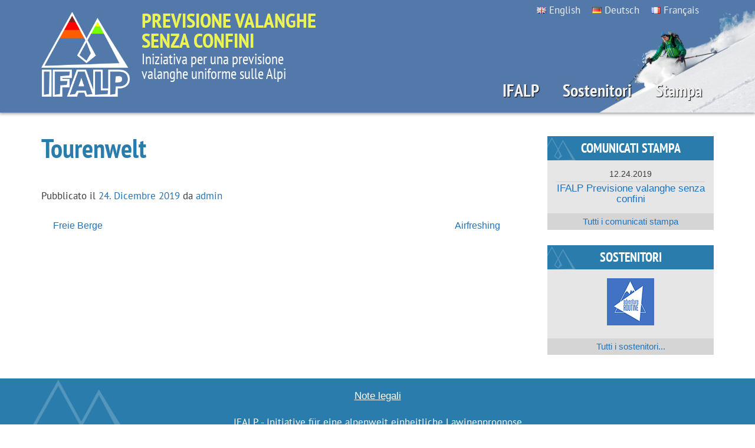

--- FILE ---
content_type: text/html; charset=UTF-8
request_url: https://ifalp.org/it/?unterstuetzer=tourenwelt-3
body_size: 7386
content:
<!DOCTYPE html>
<html lang="it-IT">
<head>
<meta charset="UTF-8" />
<meta name="viewport" content="width=device-width" />
<link rel="profile" href="http://gmpg.org/xfn/11">
<link rel="pingback" href="https://ifalp.org/xmlrpc.php">
<meta name='robots' content='index, follow, max-image-preview:large, max-snippet:-1, max-video-preview:-1' />
<link rel="alternate" href="https://ifalp.org/en/?unterstuetzer=tourenwelt-4" hreflang="en" />
<link rel="alternate" href="https://ifalp.org/it/?unterstuetzer=tourenwelt-3" hreflang="it" />
<link rel="alternate" href="https://ifalp.org/?unterstuetzer=tourenwelt" hreflang="de" />
<link rel="alternate" href="https://ifalp.org/fr/?unterstuetzer=tourenwelt-2" hreflang="fr" />

	<!-- This site is optimized with the Yoast SEO plugin v19.13 - https://yoast.com/wordpress/plugins/seo/ -->
	<title>Tourenwelt - Previsione valanghe senza confini</title>
	<link rel="canonical" href="https://ifalp.org/it/?unterstuetzer=tourenwelt-3" />
	<meta property="og:locale" content="it_IT" />
	<meta property="og:locale:alternate" content="en_GB" />
	<meta property="og:locale:alternate" content="de_DE" />
	<meta property="og:locale:alternate" content="fr_FR" />
	<meta property="og:type" content="article" />
	<meta property="og:title" content="Tourenwelt - Previsione valanghe senza confini" />
	<meta property="og:url" content="https://ifalp.org/it/?unterstuetzer=tourenwelt-3" />
	<meta property="og:site_name" content="Previsione valanghe senza confini" />
	<meta name="twitter:card" content="summary_large_image" />
	<script type="application/ld+json" class="yoast-schema-graph">{"@context":"https://schema.org","@graph":[{"@type":"WebPage","@id":"https://ifalp.org/it/?unterstuetzer=tourenwelt-3","url":"https://ifalp.org/it/?unterstuetzer=tourenwelt-3","name":"Tourenwelt - Previsione valanghe senza confini","isPartOf":{"@id":"https://ifalp.org/it/#website"},"datePublished":"2019-12-24T08:16:21+00:00","dateModified":"2019-12-24T08:16:21+00:00","breadcrumb":{"@id":"https://ifalp.org/it/?unterstuetzer=tourenwelt-3#breadcrumb"},"inLanguage":"it-IT","potentialAction":[{"@type":"ReadAction","target":["https://ifalp.org/it/?unterstuetzer=tourenwelt-3"]}]},{"@type":"BreadcrumbList","@id":"https://ifalp.org/it/?unterstuetzer=tourenwelt-3#breadcrumb","itemListElement":[{"@type":"ListItem","position":1,"name":"Home","item":"https://ifalp.org/it/"},{"@type":"ListItem","position":2,"name":"Sostenitori","item":"https://ifalp.org/it/?post_type=unterstuetzer"},{"@type":"ListItem","position":3,"name":"Tourenwelt"}]},{"@type":"WebSite","@id":"https://ifalp.org/it/#website","url":"https://ifalp.org/it/","name":"Previsione valanghe senza confini","description":"Iniziativa per una previsione valanghe uniforme sulle Alpi","publisher":{"@id":"https://ifalp.org/it/#organization"},"potentialAction":[{"@type":"SearchAction","target":{"@type":"EntryPoint","urlTemplate":"https://ifalp.org/it/?s={search_term_string}"},"query-input":"required name=search_term_string"}],"inLanguage":"it-IT"},{"@type":"Organization","@id":"https://ifalp.org/it/#organization","name":"IFALP","url":"https://ifalp.org/it/","logo":{"@type":"ImageObject","inLanguage":"it-IT","@id":"https://ifalp.org/it/#/schema/logo/image/","url":"https://ifalp.org/wp-content/uploads/2019/12/ifalp-logo.png","contentUrl":"https://ifalp.org/wp-content/uploads/2019/12/ifalp-logo.png","width":463,"height":444,"caption":"IFALP"},"image":{"@id":"https://ifalp.org/it/#/schema/logo/image/"}}]}</script>
	<!-- / Yoast SEO plugin. -->


<link rel='dns-prefetch' href='//s.w.org' />
<link href='https://fonts.gstatic.com' crossorigin rel='preconnect' />
<link rel="alternate" type="application/rss+xml" title="Previsione valanghe senza confini &raquo; Feed" href="https://ifalp.org/it/feed/" />
<link rel="alternate" type="application/rss+xml" title="Previsione valanghe senza confini &raquo; Feed dei commenti" href="https://ifalp.org/it/comments/feed/" />
<script type="text/javascript">
window._wpemojiSettings = {"baseUrl":"https:\/\/s.w.org\/images\/core\/emoji\/13.1.0\/72x72\/","ext":".png","svgUrl":"https:\/\/s.w.org\/images\/core\/emoji\/13.1.0\/svg\/","svgExt":".svg","source":{"concatemoji":"https:\/\/ifalp.org\/wp-includes\/js\/wp-emoji-release.min.js?ver=5.9.12"}};
/*! This file is auto-generated */
!function(e,a,t){var n,r,o,i=a.createElement("canvas"),p=i.getContext&&i.getContext("2d");function s(e,t){var a=String.fromCharCode;p.clearRect(0,0,i.width,i.height),p.fillText(a.apply(this,e),0,0);e=i.toDataURL();return p.clearRect(0,0,i.width,i.height),p.fillText(a.apply(this,t),0,0),e===i.toDataURL()}function c(e){var t=a.createElement("script");t.src=e,t.defer=t.type="text/javascript",a.getElementsByTagName("head")[0].appendChild(t)}for(o=Array("flag","emoji"),t.supports={everything:!0,everythingExceptFlag:!0},r=0;r<o.length;r++)t.supports[o[r]]=function(e){if(!p||!p.fillText)return!1;switch(p.textBaseline="top",p.font="600 32px Arial",e){case"flag":return s([127987,65039,8205,9895,65039],[127987,65039,8203,9895,65039])?!1:!s([55356,56826,55356,56819],[55356,56826,8203,55356,56819])&&!s([55356,57332,56128,56423,56128,56418,56128,56421,56128,56430,56128,56423,56128,56447],[55356,57332,8203,56128,56423,8203,56128,56418,8203,56128,56421,8203,56128,56430,8203,56128,56423,8203,56128,56447]);case"emoji":return!s([10084,65039,8205,55357,56613],[10084,65039,8203,55357,56613])}return!1}(o[r]),t.supports.everything=t.supports.everything&&t.supports[o[r]],"flag"!==o[r]&&(t.supports.everythingExceptFlag=t.supports.everythingExceptFlag&&t.supports[o[r]]);t.supports.everythingExceptFlag=t.supports.everythingExceptFlag&&!t.supports.flag,t.DOMReady=!1,t.readyCallback=function(){t.DOMReady=!0},t.supports.everything||(n=function(){t.readyCallback()},a.addEventListener?(a.addEventListener("DOMContentLoaded",n,!1),e.addEventListener("load",n,!1)):(e.attachEvent("onload",n),a.attachEvent("onreadystatechange",function(){"complete"===a.readyState&&t.readyCallback()})),(n=t.source||{}).concatemoji?c(n.concatemoji):n.wpemoji&&n.twemoji&&(c(n.twemoji),c(n.wpemoji)))}(window,document,window._wpemojiSettings);
</script>
<style type="text/css">
img.wp-smiley,
img.emoji {
	display: inline !important;
	border: none !important;
	box-shadow: none !important;
	height: 1em !important;
	width: 1em !important;
	margin: 0 0.07em !important;
	vertical-align: -0.1em !important;
	background: none !important;
	padding: 0 !important;
}
</style>
	<link rel='stylesheet' id='wp-block-library-css'  href='https://ifalp.org/wp-includes/css/dist/block-library/style.min.css?ver=5.9.12' type='text/css' media='all' />
<style id='wp-block-library-theme-inline-css' type='text/css'>
.wp-block-audio figcaption{color:#555;font-size:13px;text-align:center}.is-dark-theme .wp-block-audio figcaption{color:hsla(0,0%,100%,.65)}.wp-block-code>code{font-family:Menlo,Consolas,monaco,monospace;color:#1e1e1e;padding:.8em 1em;border:1px solid #ddd;border-radius:4px}.wp-block-embed figcaption{color:#555;font-size:13px;text-align:center}.is-dark-theme .wp-block-embed figcaption{color:hsla(0,0%,100%,.65)}.blocks-gallery-caption{color:#555;font-size:13px;text-align:center}.is-dark-theme .blocks-gallery-caption{color:hsla(0,0%,100%,.65)}.wp-block-image figcaption{color:#555;font-size:13px;text-align:center}.is-dark-theme .wp-block-image figcaption{color:hsla(0,0%,100%,.65)}.wp-block-pullquote{border-top:4px solid;border-bottom:4px solid;margin-bottom:1.75em;color:currentColor}.wp-block-pullquote__citation,.wp-block-pullquote cite,.wp-block-pullquote footer{color:currentColor;text-transform:uppercase;font-size:.8125em;font-style:normal}.wp-block-quote{border-left:.25em solid;margin:0 0 1.75em;padding-left:1em}.wp-block-quote cite,.wp-block-quote footer{color:currentColor;font-size:.8125em;position:relative;font-style:normal}.wp-block-quote.has-text-align-right{border-left:none;border-right:.25em solid;padding-left:0;padding-right:1em}.wp-block-quote.has-text-align-center{border:none;padding-left:0}.wp-block-quote.is-large,.wp-block-quote.is-style-large,.wp-block-quote.is-style-plain{border:none}.wp-block-search .wp-block-search__label{font-weight:700}.wp-block-group:where(.has-background){padding:1.25em 2.375em}.wp-block-separator{border:none;border-bottom:2px solid;margin-left:auto;margin-right:auto;opacity:.4}.wp-block-separator:not(.is-style-wide):not(.is-style-dots){width:100px}.wp-block-separator.has-background:not(.is-style-dots){border-bottom:none;height:1px}.wp-block-separator.has-background:not(.is-style-wide):not(.is-style-dots){height:2px}.wp-block-table thead{border-bottom:3px solid}.wp-block-table tfoot{border-top:3px solid}.wp-block-table td,.wp-block-table th{padding:.5em;border:1px solid;word-break:normal}.wp-block-table figcaption{color:#555;font-size:13px;text-align:center}.is-dark-theme .wp-block-table figcaption{color:hsla(0,0%,100%,.65)}.wp-block-video figcaption{color:#555;font-size:13px;text-align:center}.is-dark-theme .wp-block-video figcaption{color:hsla(0,0%,100%,.65)}.wp-block-template-part.has-background{padding:1.25em 2.375em;margin-top:0;margin-bottom:0}
</style>
<style id='global-styles-inline-css' type='text/css'>
body{--wp--preset--color--black: #000000;--wp--preset--color--cyan-bluish-gray: #abb8c3;--wp--preset--color--white: #ffffff;--wp--preset--color--pale-pink: #f78da7;--wp--preset--color--vivid-red: #cf2e2e;--wp--preset--color--luminous-vivid-orange: #ff6900;--wp--preset--color--luminous-vivid-amber: #fcb900;--wp--preset--color--light-green-cyan: #7bdcb5;--wp--preset--color--vivid-green-cyan: #00d084;--wp--preset--color--pale-cyan-blue: #8ed1fc;--wp--preset--color--vivid-cyan-blue: #0693e3;--wp--preset--color--vivid-purple: #9b51e0;--wp--preset--gradient--vivid-cyan-blue-to-vivid-purple: linear-gradient(135deg,rgba(6,147,227,1) 0%,rgb(155,81,224) 100%);--wp--preset--gradient--light-green-cyan-to-vivid-green-cyan: linear-gradient(135deg,rgb(122,220,180) 0%,rgb(0,208,130) 100%);--wp--preset--gradient--luminous-vivid-amber-to-luminous-vivid-orange: linear-gradient(135deg,rgba(252,185,0,1) 0%,rgba(255,105,0,1) 100%);--wp--preset--gradient--luminous-vivid-orange-to-vivid-red: linear-gradient(135deg,rgba(255,105,0,1) 0%,rgb(207,46,46) 100%);--wp--preset--gradient--very-light-gray-to-cyan-bluish-gray: linear-gradient(135deg,rgb(238,238,238) 0%,rgb(169,184,195) 100%);--wp--preset--gradient--cool-to-warm-spectrum: linear-gradient(135deg,rgb(74,234,220) 0%,rgb(151,120,209) 20%,rgb(207,42,186) 40%,rgb(238,44,130) 60%,rgb(251,105,98) 80%,rgb(254,248,76) 100%);--wp--preset--gradient--blush-light-purple: linear-gradient(135deg,rgb(255,206,236) 0%,rgb(152,150,240) 100%);--wp--preset--gradient--blush-bordeaux: linear-gradient(135deg,rgb(254,205,165) 0%,rgb(254,45,45) 50%,rgb(107,0,62) 100%);--wp--preset--gradient--luminous-dusk: linear-gradient(135deg,rgb(255,203,112) 0%,rgb(199,81,192) 50%,rgb(65,88,208) 100%);--wp--preset--gradient--pale-ocean: linear-gradient(135deg,rgb(255,245,203) 0%,rgb(182,227,212) 50%,rgb(51,167,181) 100%);--wp--preset--gradient--electric-grass: linear-gradient(135deg,rgb(202,248,128) 0%,rgb(113,206,126) 100%);--wp--preset--gradient--midnight: linear-gradient(135deg,rgb(2,3,129) 0%,rgb(40,116,252) 100%);--wp--preset--duotone--dark-grayscale: url('#wp-duotone-dark-grayscale');--wp--preset--duotone--grayscale: url('#wp-duotone-grayscale');--wp--preset--duotone--purple-yellow: url('#wp-duotone-purple-yellow');--wp--preset--duotone--blue-red: url('#wp-duotone-blue-red');--wp--preset--duotone--midnight: url('#wp-duotone-midnight');--wp--preset--duotone--magenta-yellow: url('#wp-duotone-magenta-yellow');--wp--preset--duotone--purple-green: url('#wp-duotone-purple-green');--wp--preset--duotone--blue-orange: url('#wp-duotone-blue-orange');--wp--preset--font-size--small: 13px;--wp--preset--font-size--medium: 20px;--wp--preset--font-size--large: 36px;--wp--preset--font-size--x-large: 42px;}.has-black-color{color: var(--wp--preset--color--black) !important;}.has-cyan-bluish-gray-color{color: var(--wp--preset--color--cyan-bluish-gray) !important;}.has-white-color{color: var(--wp--preset--color--white) !important;}.has-pale-pink-color{color: var(--wp--preset--color--pale-pink) !important;}.has-vivid-red-color{color: var(--wp--preset--color--vivid-red) !important;}.has-luminous-vivid-orange-color{color: var(--wp--preset--color--luminous-vivid-orange) !important;}.has-luminous-vivid-amber-color{color: var(--wp--preset--color--luminous-vivid-amber) !important;}.has-light-green-cyan-color{color: var(--wp--preset--color--light-green-cyan) !important;}.has-vivid-green-cyan-color{color: var(--wp--preset--color--vivid-green-cyan) !important;}.has-pale-cyan-blue-color{color: var(--wp--preset--color--pale-cyan-blue) !important;}.has-vivid-cyan-blue-color{color: var(--wp--preset--color--vivid-cyan-blue) !important;}.has-vivid-purple-color{color: var(--wp--preset--color--vivid-purple) !important;}.has-black-background-color{background-color: var(--wp--preset--color--black) !important;}.has-cyan-bluish-gray-background-color{background-color: var(--wp--preset--color--cyan-bluish-gray) !important;}.has-white-background-color{background-color: var(--wp--preset--color--white) !important;}.has-pale-pink-background-color{background-color: var(--wp--preset--color--pale-pink) !important;}.has-vivid-red-background-color{background-color: var(--wp--preset--color--vivid-red) !important;}.has-luminous-vivid-orange-background-color{background-color: var(--wp--preset--color--luminous-vivid-orange) !important;}.has-luminous-vivid-amber-background-color{background-color: var(--wp--preset--color--luminous-vivid-amber) !important;}.has-light-green-cyan-background-color{background-color: var(--wp--preset--color--light-green-cyan) !important;}.has-vivid-green-cyan-background-color{background-color: var(--wp--preset--color--vivid-green-cyan) !important;}.has-pale-cyan-blue-background-color{background-color: var(--wp--preset--color--pale-cyan-blue) !important;}.has-vivid-cyan-blue-background-color{background-color: var(--wp--preset--color--vivid-cyan-blue) !important;}.has-vivid-purple-background-color{background-color: var(--wp--preset--color--vivid-purple) !important;}.has-black-border-color{border-color: var(--wp--preset--color--black) !important;}.has-cyan-bluish-gray-border-color{border-color: var(--wp--preset--color--cyan-bluish-gray) !important;}.has-white-border-color{border-color: var(--wp--preset--color--white) !important;}.has-pale-pink-border-color{border-color: var(--wp--preset--color--pale-pink) !important;}.has-vivid-red-border-color{border-color: var(--wp--preset--color--vivid-red) !important;}.has-luminous-vivid-orange-border-color{border-color: var(--wp--preset--color--luminous-vivid-orange) !important;}.has-luminous-vivid-amber-border-color{border-color: var(--wp--preset--color--luminous-vivid-amber) !important;}.has-light-green-cyan-border-color{border-color: var(--wp--preset--color--light-green-cyan) !important;}.has-vivid-green-cyan-border-color{border-color: var(--wp--preset--color--vivid-green-cyan) !important;}.has-pale-cyan-blue-border-color{border-color: var(--wp--preset--color--pale-cyan-blue) !important;}.has-vivid-cyan-blue-border-color{border-color: var(--wp--preset--color--vivid-cyan-blue) !important;}.has-vivid-purple-border-color{border-color: var(--wp--preset--color--vivid-purple) !important;}.has-vivid-cyan-blue-to-vivid-purple-gradient-background{background: var(--wp--preset--gradient--vivid-cyan-blue-to-vivid-purple) !important;}.has-light-green-cyan-to-vivid-green-cyan-gradient-background{background: var(--wp--preset--gradient--light-green-cyan-to-vivid-green-cyan) !important;}.has-luminous-vivid-amber-to-luminous-vivid-orange-gradient-background{background: var(--wp--preset--gradient--luminous-vivid-amber-to-luminous-vivid-orange) !important;}.has-luminous-vivid-orange-to-vivid-red-gradient-background{background: var(--wp--preset--gradient--luminous-vivid-orange-to-vivid-red) !important;}.has-very-light-gray-to-cyan-bluish-gray-gradient-background{background: var(--wp--preset--gradient--very-light-gray-to-cyan-bluish-gray) !important;}.has-cool-to-warm-spectrum-gradient-background{background: var(--wp--preset--gradient--cool-to-warm-spectrum) !important;}.has-blush-light-purple-gradient-background{background: var(--wp--preset--gradient--blush-light-purple) !important;}.has-blush-bordeaux-gradient-background{background: var(--wp--preset--gradient--blush-bordeaux) !important;}.has-luminous-dusk-gradient-background{background: var(--wp--preset--gradient--luminous-dusk) !important;}.has-pale-ocean-gradient-background{background: var(--wp--preset--gradient--pale-ocean) !important;}.has-electric-grass-gradient-background{background: var(--wp--preset--gradient--electric-grass) !important;}.has-midnight-gradient-background{background: var(--wp--preset--gradient--midnight) !important;}.has-small-font-size{font-size: var(--wp--preset--font-size--small) !important;}.has-medium-font-size{font-size: var(--wp--preset--font-size--medium) !important;}.has-large-font-size{font-size: var(--wp--preset--font-size--large) !important;}.has-x-large-font-size{font-size: var(--wp--preset--font-size--x-large) !important;}
</style>
<link rel='stylesheet' id='start-style-css'  href='https://ifalp.org/wp-content/themes/start/style.css?ver=5.9.12' type='text/css' media='all' />
<link rel='stylesheet' id='swp_extended_css-css'  href='https://ifalp.org/wp-content/plugins/startwp-extended/inc/css/swp_extended.css?ver=5.9.12' type='text/css' media='all' />
<link rel='stylesheet' id='kirki-styles-css'  href='https://ifalp.org?action=kirki-styles&#038;ver=3.0.36' type='text/css' media='all' />
<link rel="https://api.w.org/" href="https://ifalp.org/wp-json/" /><link rel="EditURI" type="application/rsd+xml" title="RSD" href="https://ifalp.org/xmlrpc.php?rsd" />
<link rel="wlwmanifest" type="application/wlwmanifest+xml" href="https://ifalp.org/wp-includes/wlwmanifest.xml" /> 
<meta name="generator" content="WordPress 5.9.12" />
<link rel='shortlink' href='https://ifalp.org/?p=332' />
<link rel="alternate" type="application/json+oembed" href="https://ifalp.org/wp-json/oembed/1.0/embed?url=https%3A%2F%2Fifalp.org%2Fit%2F%3Funterstuetzer%3Dtourenwelt-3" />
<link rel="alternate" type="text/xml+oembed" href="https://ifalp.org/wp-json/oembed/1.0/embed?url=https%3A%2F%2Fifalp.org%2Fit%2F%3Funterstuetzer%3Dtourenwelt-3&#038;format=xml" />
<link rel="icon" href="https://ifalp.org/wp-content/uploads/2019/12/cropped-android-chrome-512x512-2-32x32.png" sizes="32x32" />
<link rel="icon" href="https://ifalp.org/wp-content/uploads/2019/12/cropped-android-chrome-512x512-2-192x192.png" sizes="192x192" />
<link rel="apple-touch-icon" href="https://ifalp.org/wp-content/uploads/2019/12/cropped-android-chrome-512x512-2-180x180.png" />
<meta name="msapplication-TileImage" content="https://ifalp.org/wp-content/uploads/2019/12/cropped-android-chrome-512x512-2-270x270.png" />
</head>

<body class="unterstuetzer-template-default single single-unterstuetzer postid-332 wp-custom-logo wp-embed-responsive full-width startwp-frontend-styles">
<div id="page" class="hfeed site">

   

  <header id="always_visible" class="site-header " role="banner">
        <div class=" container header-left">
      
      <div class="top-menu"><ul id="menu-top-menu-it" class="menu"><li id="menu-item-262-en" class="lang-item lang-item-3 lang-item-en lang-item-first menu-item menu-item-type-custom menu-item-object-custom menu-item-262-en"><a href="https://ifalp.org/en/?unterstuetzer=tourenwelt-4" hreflang="en-GB" lang="en-GB"><img src="[data-uri]" alt="" width="16" height="11" style="width: 16px; height: 11px;" /><span style="margin-left:0.3em;">English</span></a></li>
<li id="menu-item-262-de" class="lang-item lang-item-10 lang-item-de menu-item menu-item-type-custom menu-item-object-custom menu-item-262-de"><a href="https://ifalp.org/?unterstuetzer=tourenwelt" hreflang="de-DE" lang="de-DE"><img src="[data-uri]" alt="" width="16" height="11" style="width: 16px; height: 11px;" /><span style="margin-left:0.3em;">Deutsch</span></a></li>
<li id="menu-item-262-fr" class="lang-item lang-item-16 lang-item-fr menu-item menu-item-type-custom menu-item-object-custom menu-item-262-fr"><a href="https://ifalp.org/fr/?unterstuetzer=tourenwelt-2" hreflang="fr-FR" lang="fr-FR"><img src="[data-uri]" alt="" width="16" height="11" style="width: 16px; height: 11px;" /><span style="margin-left:0.3em;">Français</span></a></li>
</ul></div>      
      <div class="site-branding">
        
        <a href="https://ifalp.org/it/" class="custom-logo-link" rel="home"><img width="463" height="444" src="https://ifalp.org/wp-content/uploads/2019/12/ifalp-logo.png" class="custom-logo" alt="IFALP - Initiative für eine alpenweit einheitliche Lawinenprognose" srcset="https://ifalp.org/wp-content/uploads/2019/12/ifalp-logo.png 463w, https://ifalp.org/wp-content/uploads/2019/12/ifalp-logo-300x288.png 300w" sizes="(max-width: 463px) 100vw, 463px" /></a>        <div class="headertext">
                  <p class="site-title"><a href="https://ifalp.org/it/" rel="home">Previsione valanghe senza confini</a></p>
                  <p class="site-description">Iniziativa per una previsione valanghe uniforme sulle Alpi</p>
                </div>

      </div><!-- .site-branding -->

       
      <nav class="start_nav main-navigation">
        <label for="menu_toggle" class="menu_toggle">Menu</label>
        <input type="checkbox" id="menu_toggle" />
        <ul id="menu-hauptmenu-it" class="menu"><li id="menu-item-263" class="menu-item menu-item-type-post_type menu-item-object-page menu-item-home menu-item-263"><a href="https://ifalp.org/it/">IFALP</a></li>
<li id="menu-item-337" class="menu-item menu-item-type-post_type menu-item-object-page menu-item-337"><a href="https://ifalp.org/it/sostenitori/">Sostenitori</a></li>
<li id="menu-item-527" class="menu-item menu-item-type-custom menu-item-object-custom menu-item-has-children menu-item-527"><a href="/commenti-della-stampa">Stampa</a>
<label for='drop-696b548ab353f' class='sub_toggle show_mobile'>+</label><input type='checkbox' id='drop-696b548ab353f' class='show_mobile'/><ul class='sub-menu'>
	<li id="menu-item-301" class="menu-item menu-item-type-post_type menu-item-object-page menu-item-301"><a href="https://ifalp.org/it/comunicati-stampa/">Comunicati stampa</a></li>
	<li id="menu-item-526" class="menu-item menu-item-type-post_type menu-item-object-page menu-item-526"><a href="https://ifalp.org/it/commenti-della-stampa/">Commenti della stampa</a></li>
</ul>
</li>
</ul>      </nav><!-- #site-navigation -->

        </div><!-- .container -->
      </header><!-- #masthead -->
  <!-- After Header Hook -->


<div id="content" class="site-content ">
<div class="right-sidebar container">  



	<div id="primary" class="content-area">
		<main id="main" class="site-main" role="main">
		<!-- Content Container Before Hook -->
		
			 

			 			 
<article id="post-332" class="post-332 unterstuetzer type-unterstuetzer status-publish hentry">
	<header class="entry-header">
		<h1 class="entry-title">Tourenwelt</h1>
		<div class="entry-meta">
			<span class="posted-on">Pubblicato il <a href="https://ifalp.org/it/?unterstuetzer=tourenwelt-3" rel="bookmark"><time class="entry-date published updated" datetime="2019-12-24T09:16:21+01:00">24. Dicembre 2019</time></a></span><span class="byline"> da <span class="author vcard"><a class="url fn n" href="https://ifalp.org/it/author/admin/">admin</a></span></span>		</div><!-- .entry-meta -->

			</header><!-- .entry-header -->

	<div class="entry-content">
					</div><!-- .entry-content -->

	<footer class="entry-footer">
			</footer><!-- .entry-footer -->
</article><!-- #post-## -->
			 
				<nav class="navigation post-navigation" role="navigation">
		<h2 class="screen-reader-text">Navigazione articoli</h2>
		<div class="nav-links">
			<div class="nav-previous"><a href="https://ifalp.org/it/?unterstuetzer=freie-berge-3" rel="prev">Freie Berge</a></div><div class="nav-next"><a href="https://ifalp.org/it/?unterstuetzer=airfreshing-3" rel="next">Airfreshing</a></div>		</div><!-- .nav-links -->
	</nav><!-- .navigation -->
	
			
				<!-- Content Container After Hook -->
		</main><!-- #main -->
	</div><!-- #primary -->

<div id="secondary" class="widget-area" role="complementary"><aside id="pods_widget_list-4" class="widget pods_widget_list"><h3 class="widget-title">Comunicati stampa</h3><div class="widgetinner pressemitteilung"><div class="datum">12.24.2019</div>
<a href="https://ifalp.org/wp-content/uploads/2019/12/PressetextIT.pdf" target="_blank">IFALP Previsione valanghe senza confini</a></div> <div class="allelink"><a href="/comunicati-stampa">Tutti i comunicati stampa</a></div></aside><aside id="pods_widget_list-5" class="widget pods_widget_list"><h3 class="widget-title">Sostenitori</h3><div class="widgetinner"><a href="https://adventureroutine.de/" target="_blank"><img src="https://ifalp.org/wp-content/uploads/2019/12/adventureRoutine.jpg" alt="Adventure Routine"></a></div><div class="allelink"><a href="/sostenitori">Tutti i sostenitori...</a></div></aside></div>	</div><!-- #content -->
	</div><!-- #content -->
	


	<footer id="colophon" class="site-footer" role="contentinfo">

				    <div class="footer-area ">
				<div class=" container footer-one">

									 			<div class="swp-footer-1"><aside id="nav_menu-3" class="widget widget_nav_menu"><div class="menu-footermenu-it-container"><ul id="menu-footermenu-it" class="menu"><li id="menu-item-283" class="menu-item menu-item-type-post_type menu-item-object-page menu-item-283"><a href="https://ifalp.org/it/impronta/">Note legali</a></li>
</ul></div></aside></div>
					 							
				</div>
			</div>
		
							<div class="site-info ">
				<div class=" container">
				IFALP - Initiative für eine alpenweit einheitliche Lawinenprognose<br />Copyright © 2019				</div>
			</div><!-- .site-info -->
			
		
	</footer><!-- #colophon -->
</div><!-- #page -->

</body>
</html>


--- FILE ---
content_type: text/css
request_url: https://ifalp.org/wp-content/themes/start/style.css?ver=5.9.12
body_size: 7915
content:
/*
Theme Name: Start
Theme URI: http://www.getstartwp.com
Author: munirkamal
Author URI: http://cakewp.com/contact-us/
Description: StartWP is the most user-friendly WordPress theme. StartWP is now fully compatible with Gutenberg editor. It can help you create amazing website easier and faster than ever. It fits creative business, small businesses (restaurants, wedding planners, sport/medical shops), startups, corporate businesses, online agencies and firms, portfolios, ecommerce (WooCommerce), and freelancers. It is a multipurpose theme, compatible with most page builders. The most organized customizer ever which feels like a page builder. Boost site performance, No bloat, No frameworks & No Jquery.
Version: 1.0.17
License: GNU General Public License v2 or later
License URI: http://www.gnu.org/licenses/gpl-2.0.html
Text Domain: start
Tags: one-column, two-columns, left-sidebar, right-sidebar, custom-colors, custom-menu, custom-logo, featured-images, footer-widgets, full-width-template, theme-options, threaded-comments, blog, news, translation-ready

This theme, like WordPress, is licensed under the GPL.
Use it to make something cool, have fun, and share what you've learned with others.
*/


/*--------------------------------------------------------------
>>> TABLE OF CONTENTS:
----------------------------------------------------------------
# Normalize
# Typography
# Elements
# Forms
# Links
# Accessibility
# Alignments
# Clearings
# Widgets
# Content
    ## Posts and pages
	## Asides
	## Comments
# Infinite scroll
# Media
	## Captions
	## Galleries
	## Theme Css
--------------------------------------------------------------*/

/*--------------------------------------------------------------
# Normalize
--------------------------------------------------------------*/

/* pt-sans-narrow-regular - latin */
@font-face {
  font-family: 'PT Sans Narrow';
  font-style: normal;
  font-weight: 400;
  src: local('PT Sans Narrow'), local('PTSans-Narrow'),
       url('pt-sans-narrow-v11-latin-regular.woff2') format('woff2'), /* Chrome 26+, Opera 23+, Firefox 39+ */
       url('pt-sans-narrow-v11-latin-regular.woff') format('woff'); /* Chrome 6+, Firefox 3.6+, IE 9+, Safari 5.1+ */
}

/* pt-sans-narrow-700 - latin */
@font-face {
  font-family: 'PT Sans Narrow';
  font-style: normal;
  font-weight: 700;
  src: local('PT Sans Narrow Bold'), local('PTSans-NarrowBold'),
       url('pt-sans-narrow-v11-latin-700.woff2') format('woff2'), /* Chrome 26+, Opera 23+, Firefox 39+ */
       url('pt-sans-narrow-v11-latin-700.woff') format('woff'); /* Chrome 6+, Firefox 3.6+, IE 9+, Safari 5.1+ */
}




html {
	font-family: sans-serif;
	-webkit-text-size-adjust: 100%;
	-ms-text-size-adjust:     100%;
}

.site-header {
  background-color: #5279a9 !important;
}

body {
	margin: 0;
}

article,
aside,
details,
figcaption,
figure,
footer,
header,
main,
menu,
nav,
section,
summary {
	display: block;
}

audio,
canvas,
progress,
video {
	display: inline-block;
	vertical-align: baseline;
}

audio:not([controls]) {
	display: none;
	height: 0;
}

[hidden],
template {
	display: none;
}

a {
	background-color: transparent;
}

a:active,
a:hover {
	outline: 0;
}

abbr[title] {
	border-bottom: 1px dotted;
}

b,
strong {
	font-weight: bold;
}

dfn {
	font-style: italic;
}

h1 {
	font-size: 2em;
	margin: 0.67em 0;
}

mark {
	background: #ff0;
	color: #000;
}

small {
	font-size: 80%;
}

sub,
sup {
	font-size: 75%;
	line-height: 0;
	position: relative;
	vertical-align: baseline;
}

sup {
	top: -0.5em;
}

sub {
	bottom: -0.25em;
}

img {
	border: 0;
}

svg:not(:root) {
	overflow: hidden;
}

figure {
	margin: 0px;
}

hr {
	box-sizing: content-box;
	height: 0;
}

pre {
	overflow: auto;
}

code,
kbd,
pre,
samp {
	font-family: monospace, monospace;
	font-size: 1em;
}

button,
input,
optgroup,
select,
textarea {
	color: inherit;
	font: inherit;
	margin: 0;
}

button {
	overflow: visible;
}

button,
select {
	text-transform: none;
}

button,
html input[type="button"],
input[type="reset"],
input[type="submit"] {
	-webkit-appearance: button;
	cursor: pointer;
}

button[disabled],
html input[disabled] {
	cursor: default;
}

button::-moz-focus-inner,
input::-moz-focus-inner {
	border: 0;
	padding: 0;
}

input {
	line-height: normal;
}

input[type="checkbox"],
input[type="radio"] {
	box-sizing: border-box;
	padding: 0;
}

input[type="number"]::-webkit-inner-spin-button,
input[type="number"]::-webkit-outer-spin-button {
	height: auto;
}

input[type="search"] {
	-webkit-appearance: textfield;
	box-sizing: content-box;
}

input[type="search"]::-webkit-search-cancel-button,
input[type="search"]::-webkit-search-decoration {
	-webkit-appearance: none;
}

fieldset {
	border: 1px solid #c0c0c0;
	margin: 0 2px;
	padding: 0.35em 0.625em 0.75em;
}

legend {
	border: 0;
	padding: 0;
}

textarea {
	overflow: auto;
}

optgroup {
	font-weight: bold;
}

table {
	border-collapse: collapse;
	border-spacing: 0;
}

td,
th {
	padding: 0;
}

/*--------------------------------------------------------------
# Typography
--------------------------------------------------------------*/
body,
button,
input,
select,
textarea {
	color: #404040;
	font-size: 16px;
	font-size: 1rem;
	line-height: 1.5;
}

h1,
h2,
h3,
h4,
h5,
h6 {
	clear: both;
}

p {
	margin-bottom: 1.5em;
}

dfn,
cite,
em,
i {
	font-style: italic;
}

blockquote {
	margin: 0 1.5em;
}

address {
	margin: 0 0 1.5em;
}

pre {
	font-size: 15px;
	font-size: 0.9375rem;
	line-height: 1.6;
	margin-bottom: 1.6em;
	max-width: 100%;
	overflow: auto;
	padding: 1.6em;
}

code,
kbd,
tt,
var {
	font-family: Monaco, Consolas, "Andale Mono", "DejaVu Sans Mono", monospace;
	font-size: 15px;
	font-size: 0.9375rem;
}

abbr,
acronym {
	border-bottom: 1px dotted #666;
	cursor: help;
}

mark,
ins {
	background: #fff9c0;
	text-decoration: none;
}

big {
	font-size: 125%;
}

/*--------------------------------------------------------------
# Elements
--------------------------------------------------------------*/
html {
	box-sizing: border-box;
}

*,
*:before,
*:after { /* Inherit box-sizing to make it easier to change the property for components that leverage other behavior; see http://css-tricks.com/inheriting-box-sizing-probably-slightly-better-best-practice/ */
	box-sizing: inherit;
}

body {
	background: #fff; /* Fallback for when there is no custom background color defined. */
}

blockquote:before,
blockquote:after,
q:before,
q:after {
	content: "";
}

blockquote,
q {
	quotes: "" "";
}

hr {
	background-color: #ccc;
	border: 0;
	height: 1px;
	margin-bottom: 1.5em;
}

ul {
	list-style: disc;
}

ol {
	list-style: decimal;
}

li > ul,
li > ol {
	margin-bottom: 0;
	margin-left: 1.5em;
}

dt {
	font-weight: bold;
}

dd {
	margin: 0 1.5em 1.5em;
}

img {
	height: auto; /* Make sure images are scaled correctly. */
	max-width: 100%; /* Adhere to container width. */
}

table {
	margin: 0 0 1.5em;
	width: 100%;
}

/*--------------------------------------------------------------
# Forms
--------------------------------------------------------------*/
button,
input[type="button"],
input[type="reset"],
input[type="submit"] {
	border: 1px solid;
	border-color: #ccc #ccc #bbb;
	border-radius: 3px;
	background: #e6e6e6;
	/*box-shadow: inset 0 1px 0 rgba(255, 255, 255, 0.5), inset 0 15px 17px rgba(255, 255, 255, 0.5), inset 0 -5px 12px rgba(0, 0, 0, 0.05);*/
	color: rgba(0, 0, 0, .8);
	font-size: 12px;
	font-size: 0.75rem;
	line-height: 1;
	padding: .6em 1em .4em;
	/*text-shadow: 0 1px 0 rgba(255, 255, 255, 0.8);*/
}

button:hover,
input[type="button"]:hover,
input[type="reset"]:hover,
input[type="submit"]:hover {
	/*border-color: #ccc #bbb #aaa;*/
	/*box-shadow: inset 0 1px 0 rgba(255, 255, 255, 0.8), inset 0 15px 17px rgba(255, 255, 255, 0.8), inset 0 -5px 12px rgba(0, 0, 0, 0.02);*/
}

button:focus,
input[type="button"]:focus,
input[type="reset"]:focus,
input[type="submit"]:focus,
button:active,
input[type="button"]:active,
input[type="reset"]:active,
input[type="submit"]:active {
	/*border-color: #aaa #bbb #bbb;*/
	/*box-shadow: inset 0 -1px 0 rgba(255, 255, 255, 0.5), inset 0 2px 5px rgba(0, 0, 0, 0.15);*/
}

input[type="text"],
input[type="email"],
input[type="url"],
input[type="password"],
input[type="search"],
textarea {
	color: #666;
	border: 1px solid #ccc;
	border-radius: 3px;
}

input[type="text"]:focus,
input[type="email"]:focus,
input[type="url"]:focus,
input[type="password"]:focus,
input[type="search"]:focus,
textarea:focus {
	color: #111;
}

input[type="text"],
input[type="email"],
input[type="url"],
input[type="password"],
input[type="search"] {
	padding: 3px;
}

textarea {
	padding-left: 3px;
	width: 100%;
}

/*--------------------------------------------------------------
## Links
--------------------------------------------------------------*/
a {
	color: royalblue;
}

a:visited {
	color: purple;
}

a:hover,
a:focus,
a:active {
	color: midnightblue;
}

a:focus {
	outline: thin dotted;
}

a:hover,
a:active {
	outline: 0;
}

/*--------------------------------------------------------------
# Accessibility
--------------------------------------------------------------*/
/* Text meant only for screen readers. */
.screen-reader-text {
	clip: rect(1px, 1px, 1px, 1px);
	position: absolute !important;
	height: 1px;
	width: 1px;
	overflow: hidden;
}

.screen-reader-text:hover,
.screen-reader-text:active,
.screen-reader-text:focus {
	background-color: #f1f1f1;
	border-radius: 3px;
	box-shadow: 0 0 2px 2px rgba(0, 0, 0, 0.6);
	clip: auto !important;
	color: #21759b;
	display: block;
	font-size: 14px;
	font-size: 0.875rem;
	font-weight: bold;
	height: auto;
	left: 5px;
	line-height: normal;
	padding: 15px 23px 14px;
	text-decoration: none;
	top: 5px;
	width: auto;
	z-index: 100000; /* Above WP toolbar. */
}

/*--------------------------------------------------------------
# Alignments
--------------------------------------------------------------*/
.alignleft {
	display: inline;
	float: left;
	margin-right: 1.5em;
}

.alignright {
	display: inline;
	float: right;
	margin-left: 1.5em;
}

.aligncenter {
	clear: both;
	display: block;
	margin-left: auto;
	margin-right: auto;
}

/*--------------------------------------------------------------
# Clearings
--------------------------------------------------------------*/
.clear:before,
.clear:after,
.entry-content:before,
.entry-content:after,
.comment-content:before,
.comment-content:after,
.site-header:before,
.site-header:after,
.site-content:before,
.site-content:after,
.site-footer:before,
.site-footer:after {
	content: "";
	display: table;
}

.clear:after,
.entry-content:after,
.comment-content:after,
.site-header:after,
.site-content:after,
.site-footer:after {
	clear: both;
}

/*--------------------------------------------------------------
# Widgets
--------------------------------------------------------------*/
.widget {
	margin: 0 0 1.5em;
}

/* Make sure select elements fit in widgets. */
.widget select {
	max-width: 100%;
}

/* Search widget. */
.widget_search .search-submit {
	display: none;
}

/*--------------------------------------------------------------
# Content
--------------------------------------------------------------*/
/*--------------------------------------------------------------
## Posts and pages
--------------------------------------------------------------*/
.sticky {
	display: block;
}

.hentry {
	margin: 0 0 1.5em;
}

.byline,
.updated:not(.published) {
	display: none;
}

.single .byline,
.group-blog .byline {
	display: inline;
}

.page-content,
.entry-content,
.entry-summary {
	/*margin: 1.5em 0 0;*/
}

.page-links {
	clear: both;
	margin: 0 0 1.5em;
}

/*--------------------------------------------------------------
## Asides
--------------------------------------------------------------*/
.blog .format-aside .entry-title,
.archive .format-aside .entry-title {
	display: none;
}

/*--------------------------------------------------------------
## Comments
--------------------------------------------------------------*/
.comment-content a {
	word-wrap: break-word;
}

.bypostauthor {
	display: block;
}

/*--------------------------------------------------------------
# Infinite scroll
--------------------------------------------------------------*/
/* Globally hidden elements when Infinite Scroll is supported and in use. */
.infinite-scroll .posts-navigation, /* Older / Newer Posts Navigation (always hidden) */
.infinite-scroll.neverending .site-footer { /* Theme Footer (when set to scrolling) */
	display: none;
}

/* When Infinite Scroll has reached its end we need to re-display elements that were hidden (via .neverending) before. */
.infinity-end.neverending .site-footer {
	display: block;
}

/*--------------------------------------------------------------
# Media
--------------------------------------------------------------*/
.page-content .wp-smiley,
.entry-content .wp-smiley,
.comment-content .wp-smiley {
	border: none;
	margin-bottom: 0;
	margin-top: 0;
	padding: 0;
}

/* Make sure embeds and iframes fit their containers. */
embed,
iframe,
object {
	max-width: 100%;
}

/*--------------------------------------------------------------
## Captions
--------------------------------------------------------------*/
.wp-caption {
	margin-bottom: 1.5em;
	max-width: 100%;
}

.wp-caption img[class*="wp-image-"] {
	display: block;
	margin: 0 auto;
}

.wp-caption-text {
	text-align: center;
}

.wp-caption .wp-caption-text {
	margin: 0.8075em 0;
}

/*--------------------------------------------------------------
## Galleries
--------------------------------------------------------------*/
.gallery {
	margin-bottom: 1.5em;
}

.gallery-item {
	display: inline-block;
	text-align: center;
	vertical-align: top;
	width: 100%;
}

.gallery-columns-2 .gallery-item {
	max-width: 50%;
}

.gallery-columns-3 .gallery-item {
	max-width: 33.33%;
}

.gallery-columns-4 .gallery-item {
	max-width: 25%;
}

.gallery-columns-5 .gallery-item {
	max-width: 20%;
}

.gallery-columns-6 .gallery-item {
	max-width: 16.66%;
}

.gallery-columns-7 .gallery-item {
	max-width: 14.28%;
}

.gallery-columns-8 .gallery-item {
	max-width: 12.5%;
}

.gallery-columns-9 .gallery-item {
	max-width: 11.11%;
}

.gallery-caption {
	display: block;
}


/*--------------------------------------------------------------
## Theme Css 
--------------------------------------------------------------*/
.container {margin-right: auto; margin-left: auto; padding-left: 15px; padding-right: 15px;}
.padding-zero{padding:0 !important;}
h1, h2, h3, h4, h5, h6 {margin: 0 0 20px 0;}
.site-title, .site-description{margin:0;}
.site-title a{text-decoration: none;}
.site .skip-link, a, a:focus, a:hover, a:visited, ins, mark{text-decoration: none;}
.page_404{text-align: center;}
.page_404{display: -ms-grid;display: grid; grid-template-areas: "content"; -ms-grid-columns: 1fr; grid-template-columns: 1fr;}
.page_404 .content-area{-ms-grid-row: 1;-ms-grid-column: 1;grid-area: content;}
.page_404 .content-area .read-more{padding: 10px 15px; display: inline-block;}
.widget ul {padding: 0; list-style-type: none;}

/* Menu CSS */
#menu_toggle, .toggle, [id^=drop] {display: none;}
nav:after {content: ""; display: table; clear: both;}
nav ul {padding: 0; margin: 0; list-style: none; position: relative;}
nav ul li {margin: 0px; display: inline-block; float: left;}
nav a {display: block; padding: 0 20px; font-size: 15px; line-height: 60px; text-decoration: none;}
nav a:focus{outline: none;}
nav ul ul {display: none; position: absolute; z-index: 1000; /*top: 60px;*/}
nav ul li:hover > ul { display: inherit; }
nav ul ul li {width: 200px; float: none; display: list-item; position: relative;}
nav ul ul ul li {position: relative; top: -60px; left: 200px;}
nav ul li > a:after { content: ' +'; }
nav ul li > a:only-child:after { content: ''; }
.show_mobile, .menu_toggle{display: none;}


/* header left */
.header-left {display: -ms-grid;display: grid; grid-template-areas: "logo nav"; -ms-grid-columns: 1fr 2fr; grid-template-columns: 1fr 2fr; -ms-grid-rows: auto; grid-template-rows: auto;  grid-gap: 15px;}
.header-left > .site-branding {	grid-area: logo;}
.header-left > .main-navigation {-ms-grid-row: 1;-ms-grid-column: 2;grid-area: nav; -ms-flex-item-align: center; -ms-grid-row-align: center; align-self: center; -ms-grid-column-align: end; justify-self: end;}

/*header Center*/
.header-center {display: -ms-grid;display: grid; grid-template-areas: "logo" "nav"; -ms-grid-columns: 1fr; grid-template-columns: 1fr; -ms-grid-rows: auto; grid-template-rows: auto; grid-gap: 15px; justify-items: center;}
.header-center > .site-branding {-ms-grid-row: 1;-ms-grid-column: 1;grid-area: logo; text-align: center;}
.header-center > .main-navigation {-ms-grid-row: 2;-ms-grid-column: 1;grid-area: nav; }

/* header Right */
.header-right {display: -ms-grid;display: grid; grid-template-areas: "nav logo"; -ms-grid-columns: 2fr 1fr; grid-template-columns: 2fr 1fr; -ms-grid-rows: auto; grid-template-rows: auto; grid-gap: 15px;}
.header-right > .site-branding {-ms-grid-row: 1;-ms-grid-column: 2;grid-area: logo; text-align: right;}
.header-right > .main-navigation {-ms-grid-row: 1;-ms-grid-column: 1;grid-area: nav; -ms-flex-item-align: center; -ms-grid-row-align: center; align-self: center;}


/* Sticky Header Always Visible */
#always_visible.header-pin {position: sticky; top: 0; width: 100%; will-change: transform; transition: transform 0.25s ease-in-out; transform: translateY(0);}
#always_visible.header-nopin {will-change: transform; transition: transform 0.25s ease-in-out; transform: translateY(0);}

/* Sticky Header Visible on Scroll Up */
#visible_scroll_up.header-pin {position: sticky; top: 0; width: 100%; will-change: transform; transition: transform 0.25s ease-in-out; transform: translateY(0);}
#visible_scroll_up.header-unpin {position: sticky; top: 0; width: 100%; will-change: transform; transition: transform 0.25s ease-in-out; transform: translateY(-100%);}
#visible_scroll_up.header-nopin {will-change: transform; transition: transform 0.25s ease-in-out; transform: translateY(0);}

/* Sticky Header Visible on Scroll Down */
#visible_scroll_down.header-pin {position: sticky; top: 0; width: 100%; will-change: transform; transition: transform 0.25s ease-in-out; transform: translateY(0);}
#visible_scroll_down.header-unpin {position: sticky; top: 0; width: 100%; will-change: transform;transition: transform 0.25s ease-in-out; transform: translateY(-100%);}
#visible_scroll_down.header-nopin {will-change: transform; transition: transform 0.25s ease-in-out; transform: translateY(0);}


/* Sidebar */
#secondary .widget{padding: 15px;}
#secondary .widget:last-child{margin-bottom: 0;}
#secondary li:not(:last-child) {margin-bottom: .25em;}
.widget_search .search-form .search-field{width: 98%;}


/* No Sidebar */
.no-sidebar {display: -ms-grid;display: grid; grid-template-areas: "content"; -ms-grid-columns: 100%; grid-template-columns: 100%;}
.no-sidebar .content-area{-ms-grid-row: 1;-ms-grid-column: 1;grid-area: content;}

/* Left Sidebar */
.left-sidebar {display: -ms-grid;display: grid; grid-column-gap:15px; grid-template-areas: "sidebar content"; -ms-grid-columns: auto 70%; grid-template-columns: auto 70%;}
.left-sidebar .content-area{-ms-grid-row: 1;-ms-grid-column: 2;grid-area: content;}
.left-sidebar .widget-area{-ms-grid-row: 1;-ms-grid-column: 1;grid-area: sidebar;}

/* Right Sidebar */
.right-sidebar {display: -ms-grid;display: grid; grid-column-gap:15px; grid-template-areas: "content sidebar"; -ms-grid-columns: 70% auto; grid-template-columns: 70% auto;}
.right-sidebar .content-area{-ms-grid-row: 1;-ms-grid-column: 1;grid-area: content;}
.right-sidebar .widget-area{-ms-grid-row: 1;-ms-grid-column: 2;grid-area: sidebar;}


.no-sidebar .alignfull,
.no-sidebar .alignwide {
    margin-left  : calc( -100vw / 2 + 100% / 2 );
    margin-right : calc( -100vw / 2 + 100% / 2 );
    max-width    : 100vw;
}

@media only screen and ( min-width: 950px ) {
    .no-sidebar .alignwide {
        margin-left  : -125px;
        margin-right : -125px;
        max-width    : 950px;
    }
}



/* Blog / Archive / Single Styling */
.blog_and_archive {border-bottom: 1px solid #d5d8dc; margin: 0;}
.blog_single{border-bottom: 1px solid #d5d8dc;}
.blog_and_archive:nth-of-type(1), .blog_single:nth-of-type(1){padding-top: 0 !important;}
.blog_and_archive:last-of-type{border-bottom: 0; padding-bottom: 30px;}
.start_blog .entry-title{margin: 0 0 15px 0;}
.start_blog .entry-meta{margin: 0 0 15px 0;}
.start_blog .entry-meta span::after{content: "/"; margin-left:5px; margin-right: 5px;}
.start_blog .entry-meta span:last-child::after{content: "";}
.start_blog .post-image{margin: 0 0 15px 0;}
.start_blog .entry-content{margin: 0 0 15px 0;}

.start_blog .entry-content .btn_left{display: block; margin-top: 25px; text-align: left;} 
.start_blog .entry-content .btn_right{display: block; margin-top: 25px; text-align: right;}
.start_blog .entry-content .btn_full{display: block; margin-top: 25px; text-align: center;}
.start_blog .entry-content .btn_left .read-more, .start_blog .entry-content .btn_right .read-more{padding: 10px 15px; display: inline-block;}
.start_blog .entry-content .btn_full .read-more{padding: 10px 15px; display: block;}

.posts-navigation .nav-links, .post-navigation .nav-links{display: -ms-grid;display: grid; grid-template-areas: "nav-prev nav-next"; -ms-grid-columns: 50% 50%; grid-template-columns: 50% 50%; -ms-grid-rows: auto; grid-template-rows: auto;}
.posts-navigation .nav-links .nav-previous, .post-navigation .nav-links .nav-previous{-ms-grid-row: 1;-ms-grid-column: 1;grid-area: nav-prev;}
.posts-navigation .nav-links .nav-next, .post-navigation .nav-links .nav-next{-ms-grid-row: 1;-ms-grid-column: 2;grid-area: nav-next; -ms-grid-column-align: end; justify-self: end; -ms-flex-item-align: center; -ms-grid-row-align: center; align-self: center;}

/* Default Comment Form Styles */
.comments-area .main_comment{padding-bottom: 2em;}
.comments-area .main_comment:last-child{padding-bottom: 0;}
.comments-area {margin-top: 2em;}
.comments-area  .comments-title{background-color: #e5e8e840; margin-bottom: 0; padding: 1em 1em 0 1em;}
.comments-area  ol.comment-list{padding: 0; margin: 0; list-style: none;}
.comments-area  ol.comment-list .children{margin: 0;}
.comments-area .comment-body{display: -ms-grid;display: grid; grid-column-gap:15px; grid-template-areas: "vcard cmeta"; -ms-grid-columns: 50px auto; grid-template-columns: 50px auto;}
.comments-area .comment-body .vcard{-ms-grid-row: 1;-ms-grid-column: 1;grid-area: vcard; display: -webkit-box; display: -ms-flexbox; display: flex; -webkit-box-align: center; -ms-flex-align: center; align-items: center;}
.comments-area .comment-body .comment-meta{-ms-grid-row: 1;-ms-grid-column: 2;grid-area: cmeta;}
.comments-area  ol.comment-list .comment-body .vcard{}
.comments-area  ol.comment-list .comment-body .vcard .avatar{width: 100%; border-radius: 50%;}
.comments-area .er{display: -ms-grid;display: grid; grid-column-gap:15px; grid-template-areas: "reply edit"; -ms-grid-columns: auto auto; grid-template-columns: auto auto;}
.comments-area .er .reply{-ms-grid-row: 1;-ms-grid-column: 1;grid-area: reply;}
.comments-area .er .edit{-ms-grid-row: 1;-ms-grid-column: 2;grid-area: edit; text-align: right;}
.comments-area  ol.comment-list li.depth-1{padding: 2em; margin-bottom: 2em;  background-color: #e5e8e840;}
.comments-area  ol.comment-list li .comment-body{padding: 1em 0 0 0;}
.comments-area .comment-respond{background-color: #e5e8e840; padding: 2em;}
.comments-area .comment-respond input, .comments-area .comment-respond textarea{padding: 10px; border-color: #caccce; }
.comments-area .comment-respond .form-submit .submit{border: none; -webkit-box-shadow: none; box-shadow: none; font-family: -apple-system, BlinkMacSystemFont, "Segoe UI", Roboto, Oxygen-Sans, Ubuntu, Cantarell, "Helvetica Neue", sans-serif; font-size: 16px; line-height: 1.5; text-transform: none; background: #d5d8dc; color: #000000;}
.comments-area .comment-respond .form-submit .submit:hover{background-color: #caccce;}


/* Footer */
.site-footer .footer-area{}
.site-footer .footer-area .widget{margin:0;}
/*.site-footer .footer-area .footer-one{display: -ms-grid; display: grid; -ms-grid-columns: 1fr; grid-template-columns:1fr;}*/
/*.site-footer .footer-area .footer-two{display: -ms-grid; display: grid; -ms-grid-columns: 1fr 1fr; grid-template-columns:repeat(2, 1fr); }*/
/*.site-footer .footer-area .footer-three{display: -ms-grid; display: grid; -ms-grid-columns: 1fr 1fr 1fr; grid-template-columns:repeat(3, 1fr); }
.site-footer .footer-area .footer-four{display: -ms-grid; display: grid; -ms-grid-columns: 1fr 1fr 1fr 1fr; grid-template-columns:repeat(4, 1fr); }
*/
.site-footer .footer-area .footer-one{display: -ms-grid; display: grid; grid-template-areas: "footer-one"; -ms-grid-columns:1fr; grid-template-columns:1fr;}
.site-footer .footer-area .footer-one .swp-footer-1{-ms-grid-row: 1; -ms-grid-column: 1;  grid-area: footer-one;}

.site-footer .footer-area .footer-two{display: -ms-grid; display: grid; grid-template-areas: "footer-one footer-two"; -ms-grid-columns:1fr 1fr; grid-template-columns:1fr 1fr; }
.site-footer .footer-area .footer-two .swp-footer-1{-ms-grid-row: 1; -ms-grid-column: 1; grid-area: footer-one;}
.site-footer .footer-area .footer-two .swp-footer-2{-ms-grid-row: 1; -ms-grid-column: 2; grid-area: footer-two;}

.site-footer .footer-area .footer-three{display: -ms-grid; display: grid; grid-template-areas: "footer-one footer-two footer-three"; -ms-grid-columns:1fr 1fr 1fr; grid-template-columns:1fr 1fr 1fr;}
.site-footer .footer-area .footer-three .swp-footer-1{-ms-grid-row: 1; -ms-grid-column: 1; grid-area: footer-one;}
.site-footer .footer-area .footer-three .swp-footer-2{-ms-grid-row: 1; -ms-grid-column: 2; grid-area: footer-two;}
.site-footer .footer-area .footer-three .swp-footer-3{-ms-grid-row: 1; -ms-grid-column: 3; grid-area: footer-three;}

.site-footer .footer-area .footer-four{display: -ms-grid; display: grid; grid-template-areas: "footer-one footer-two footer-three footer-four"; -ms-grid-columns:1fr 1fr 1fr 1fr; grid-template-columns:1fr 1fr 1fr 1fr;}
.site-footer .footer-area .footer-four .swp-footer-1{-ms-grid-row: 1; -ms-grid-column: 1; grid-area: footer-one;}
.site-footer .footer-area .footer-four .swp-footer-2{-ms-grid-row: 1; -ms-grid-column: 2; grid-area: footer-two;}
.site-footer .footer-area .footer-four .swp-footer-3{-ms-grid-row: 1; -ms-grid-column: 3; grid-area: footer-three;}
.site-footer .footer-area .footer-four .swp-footer-4{-ms-grid-row: 1; -ms-grid-column: 4; grid-area: footer-four;}

.main-navigation {
    position: absolute;
    right: 0;
    bottom: 0;
}

.site-header {
    background-image: url(images/bg_header.png);
}



/* Media Query */
@media (min-width: 1024px) and (max-width: 1200px) {
/*.container{width: 100% !important;} */
.right-sidebar {grid-template-areas: "content sidebar"; -ms-grid-columns: 70% auto; grid-template-columns: 70% auto;}
.left-sidebar {grid-template-areas: "sidebar content"; -ms-grid-columns: auto 70%; grid-template-columns: auto 70%;}

}

@media (min-width: 979px) and (max-width: 1024px) {
/*.container{width: 100% !important;} */
.right-sidebar {grid-template-areas: "content sidebar"; -ms-grid-columns: 70% auto; grid-template-columns: 70% auto;}
.left-sidebar {grid-template-areas: "sidebar content"; -ms-grid-columns: auto 70%; grid-template-columns: auto 70%;}
}

@media (min-width: 768px) and (max-width: 979px) {
/*.container{width: 100% !important;}	*/
.site-header .site-branding .custom-logo {width: 100%;}
.main-navigation {width: 100%;}
/* Header */
.header-left {grid-template-areas: "logo" "nav"; -ms-grid-columns: 1fr; grid-template-columns: 1fr;}
.header-left > .main-navigation {-ms-grid-column-align: start;justify-self: start;}
.header-right {grid-template-areas: "logo" "nav"; -ms-grid-columns: 1fr; grid-template-columns: 1fr;}
.header-right > .main-navigation {-ms-grid-column-align: end;justify-self: end;}
.header-center {grid-template-areas: "logo" "nav"; -ms-grid-columns: 1fr; grid-template-columns: 1fr;}
.header-center > .main-navigation {text-align: center;}

.right-sidebar {grid-template-areas: "content sidebar"; -ms-grid-columns: 70% auto; grid-template-columns: 70% auto;}
.left-sidebar {grid-template-areas: "sidebar content"; -ms-grid-columns: auto 70%; grid-template-columns: auto 70%;}

.headertext {
    position: absolute;
    bottom: 4px;
    left: 180px;
}

} 

@media (max-width: 767px) { 
/*.container{width: 100% !important;}*/
.main-navigation{width: 100%;}
nav ul li.menu-item-has-children{position: relative;}
[id^=drop]:checked + ul { display: block; }
.sub_toggle{display: none;}
.sub_toggle{position: absolute; top: 0; right: 0; display: block; padding: 0 20px; font-size: 20px; line-height: 60px; text-decoration: none; border: none;}
nav ul ul ul li{top:0; left:0;}
nav li > a:after {content: none;}
nav ul li {display: block; width: 100%;}
nav ul ul {float: none; position: static;}
nav ul ul li:hover > ul, nav ul li:hover > ul { display: none; }
nav ul ul li {display: block; width: 100%;}
nav ul ul ul li { position: static;}

#menu_toggle:checked + .menu {display: block;}
.menu_toggle + a, .menu { display: none; }
.menu_toggle {cursor: pointer; display: block; padding: 0 20px; font-size: 20px; line-height: 60px; text-decoration: none; border: none;}

/* Header */
.header-left {grid-template-areas: "logo" "nav"; -ms-grid-columns: 1fr; grid-template-columns: 1fr;}
.header-left > .main-navigation {-ms-grid-column-align: start;justify-self: start;}
.header-right {grid-template-areas: "logo" "nav"; -ms-grid-columns: 1fr; grid-template-columns: 1fr;}
.header-right > .main-navigation {-ms-grid-column-align: end;justify-self: end;}
.header-center {grid-template-areas: "logo" "nav"; -ms-grid-columns: 1fr; grid-template-columns: 1fr;}
.header-center > .main-navigation {text-align: center;}

/* Sidebar */
.right-sidebar {grid-template-areas: "content" "sidebar"; -ms-grid-columns: 1fr; grid-template-columns: 1fr;}
.left-sidebar {grid-template-areas: "content" "sidebar"; -ms-grid-columns: 1fr; grid-template-columns: 1fr;}

/* Footer */
.site-footer .footer-area .footer-two{-ms-grid-columns: 1fr; grid-template-columns: 1fr;}
.site-footer .footer-area .footer-three{-ms-grid-columns: 1fr; grid-template-columns: 1fr;}
.site-footer .footer-area .footer-four{-ms-grid-columns: 1fr; grid-template-columns: 1fr;}

.custom-logo-link {
    width: 20%;
}

.site-branding {
    width: 100%;
}

.site-header {
    background-image: none;
}

.headertext {
    position: static;
    width: 80%
}

.main-navigation {
    position: absolute;
    right: 0;
    top: 0;
}

.header-left {
    display: block;
}

nav ul li {
    float: none;
}

#menu-hauptmenu {
    background: rgba(0,0,0,0.8);
    margin-top: 40px;
}

#menu-hauptmenu {
    background: rgba(0,0,0,0.8);
    margin-top: 40px;
    margin-left: 30px;
    margin-right: 10px;
}

.start_nav ul li a {
    font-size: 20px !important;
    text-align: right !important;
}

.menu_toggle {
    position: absolute;
    right: 10px;
    top: 10px;
    z-index: 100;
    line-height: 30px;
}

}


/* Search Archive */
.search_blog {border-bottom: 1px solid #d5d8dc; margin: 0;}
.search_blog:nth-of-type(1), .blog_single:nth-of-type(1){padding-top: 0;}
.search_blog:last-of-type{border-bottom: 0; padding-bottom: 30px;}
.search_blog .entry-title{margin: 0 0 15px 0;}
.search_blog .entry-meta{margin: 0 0 15px 0;}
.search_blog .entry-meta span::after{content: "/"; margin-left:5px; margin-right: 5px;}
.search_blog .entry-meta span:last-child::after{content: "";}
.search_blog .post-image{margin: 0 0 15px 0;}
.search_blog .entry-content{margin: 0 0 15px 0;}

.search_blog .entry-content .btn_left{display: block; margin-top: 25px; text-align: left;} 
.search_blog .entry-content .btn_right{display: block; margin-top: 25px; text-align: right;}
.search_blog .entry-content .btn_full{display: block; margin-top: 25px; text-align: center;}
.search_blog .entry-content .btn_left .read-more, .search_blog .entry-content .btn_right .read-more{padding: 10px 15px; display: inline-block;}
.search_blog .entry-content .btn_full .read-more{padding: 10px 15px; display: block;}


/* Ergänzungen Chris */

.site-header {
    background-repeat: no-repeat;
    background-position: 100% 100%;
    background-size: auto 100%;
}

.site-branding {
    width: 100%;
    display: block;
}

.custom-logo-link {
    float: left;
    margin-right: 20px;
}

.site-title a {
    font-family: 'PT Sans Narrow' !important;
    font-weight: 700 !important;
    font-size: 35px !important;
    line-height: 0.8em !important;
}

.site-description {
    font-family: 'PT Sans Narrow' !important;
    font-weight: 400 !important;
    font-size: 25px !important;
    line-height: 1em !important;
}

body.startwp-frontend-styles h1, .entry-title {
    color: #2a7cac !important;
    font-weight: 700 !important;
    line-height: 0.9em !important;
    margin-bottom: 1.1em;
}

.site-branding {
    position: relative;
}

.unterstuetzerwrapper, .pressewrapper {
    display: flex;
    flex-wrap: wrap;
    justify-content: space-between;
    padding: 15px;
    background: #fff;
    margin-bottom: 40px;
    -webkit-box-shadow: 1px 1px 3px 0 rgba(0,0,0,0.3);
    box-shadow: 1px 1px 3px 0 rgba(0,0,0,0.3);
}

.unterstuetzerlogo, .pressethumb {
    flex-basis: 35%;
}

.unterstuetzertext, .pressetext {
    flex-basis: 60%;
}

.unterstuetzertext h2 {
    font-size: 28px !important;
    font-weight: 700;
}

.header-left {
    position: relative;
}

.site-header {
    -webkit-box-shadow: 0 1px 5px 1px rgba(0,0,0,0.4);
    box-shadow: 0 1px 5px 1px rgba(0,0,0,0.4);
}

body.startwp-frontend-styles .start_nav ul li.current-menu-item a, body.startwp-frontend-styles .start_nav ul li.current_page_ancestor a {
    background: none !important;
}

.start_nav ul li a {
    line-height: 1.2em !important;
    font-family: 'PT Sans Narrow' !important;
    font-weight: 700 !important;
    font-size: 30px !important;
    color: #f0f0f0 !important;
    text-shadow: 1px 1px 1px #000000;
}

body.startwp-frontend-styles .start_nav ul li a:hover, body.startwp-frontend-styles .start_nav ul li:hover a {
    background-color: transparent !important;
    color: #fff !important;
}

.widget {
    background-color: #e6e6e6 !important;
    padding: 0 !important;
}

h3.widget-title {
    margin: 0;
    padding: 4px 10px 4px 10px;
    background: #2a7cac;
    font-size: 22px !important;
    color: #fff !important;
    font-family: 'PT Sans Narrow' !important;
    font-weight: 700 !important;
    text-transform: uppercase !important;
    text-align: center !important;
    background-image: url(images/logo-small.png);
    background-repeat: no-repeat;
    background-size: auto 41px;
    background-position: -15px 2px;
}

.widgetinner {
    padding: 15px;
    text-align: center;
}

.widgetinner img {
    margin: 0 auto;
}

body.startwp-frontend-styles .right-sidebar, body.startwp-frontend-styles .left-sidebar {
    grid-column-gap: 60px !important;
}

.custom-logo {
    width: 100%;
    height: auto;
}

.allelink {
    text-align: center;
    background: #d5d5d5;
    padding: 3px 10px 3px 10px;
    font-size: 0.9em;
}

.unterstuetzertext h2 {
    margin-bottom: 0.2em;
}

.unterstuetzertext p {
    margin: 0;
    padding: 0;
}

.pressemitteilung {
    line-height: 1.1em !important;
}

.pressemitteilung .datum {
    font-size: 0.8em;
    margin-bottom: 0.2em;
    padding-bottom: 0.2em;
    border-bottom: 1px solid rgba(0,0,0,0.1);
}

body.startwp-frontend-styles .site-footer .footer-area, body.startwp-frontend-styles .site-info {
    background: none !important;
    color: #fff !important;
}

.footer-area .widget {
    background: none !important;
}

.footer-area .widget a {
    color: #fff !important;
    text-decoration: underline;
}

.site-footer {
    background-color: #2a7cac !important;
    color: #fff !important;
    background-image: url(images/logo-big.png);
    background-repeat: no-repeat;
    background-size: auto 150px;
    background-position: 15px 2px;
}

.footer-area ul.menu {
    text-align: center;
    margin-bottom: 0;
}

.footer-area ul.menu li {
    display: inline-block;
    margin-left: 10px;
    margin-right: 10px;
}

body.startwp-frontend-styles .site-footer .footer-area .footer-one, body.startwp-frontend-styles .site-footer .footer-area .footer-two, body.startwp-frontend-styles .site-footer .footer-area .footer-three, body.startwp-frontend-styles .site-footer .footer-area .footer-four {
    padding-bottom: 0 !important;
    padding-top: 0 !important;
}

.footer-area .menu_toggle + a {
    display: block;
}

.top-menu {
    position: absolute;
    top: -40px;
    left: 0;
    right: 0;
    height: 40px;
    background: #155f8a;
}

.top-menu ul {
    margin: 0;
    padding: 5px 0 0 10px;
}

.top-menu li {
    display: inline-block;
	margin-left: 15px;
}

.top-menu li a {
    color: #f0f0f0 !important;
}

.top-menu li a:hover {
    color: #fff;
}

.sub-menu {
    padding: 0 20px 10px 20px;
    background: transparent !important;
}

.start_nav .sub-menu li a {
    font-size: 22px !important;
    padding: 5px 0 5px 0;
    text-shadow: none;
    font-weight: 400 !important;
}

.site-header  {
    padding-top: 40px;
    position: relative;
}

.top-menu .menu {
    display: block;
}

nav ul li.menu-item-has-children {
    position: relative;
    margin-right: 50px;
}

.sub_toggle {
    padding: 0 10px;
    font-size: 30px;
    line-height: 35px;
}

body.startwp-frontend-styles h1 {
    font-size: 30px !important;
}

body.startwp-frontend-styles h2 {
    font-size: 28px !important;
}

.unterstuetzertextinner a {
    font-size: 14px;
}



/***************************************************************************/
/***************************************************************************/
/***************************************************************************/


@media (min-width: 768px) {

nav ul li.menu-item-has-children {
    margin-right: 0;
}

.site-header  {
    padding-top: 0;
}

.unterstuetzertextinner a {
    font-size: inherit;
}

body.startwp-frontend-styles h2 {
    font-size: 38px !important;
}

body.startwp-frontend-styles h1 {
    font-size: 45px !important;
}

.sub-menu {
    padding: 20px 20px 10px 20px;
    background: #2a7cac !important;
}

header {
    padding-top: 0;
}

.top-menu {
    top: 0;
    right: 40px;
    background: none;
    left: auto;
    height: auto;
}

.site-branding {
    min-width: 480px;
}

nav ul li > a::after {
    display: none;
}

}

--- FILE ---
content_type: text/css;charset=UTF-8
request_url: https://ifalp.org/?action=kirki-styles&ver=3.0.36
body_size: 1527
content:
.site-header .site-branding .custom-logo{max-width:150px;}.container{max-width:1170px;}body.startwp-frontend-styles, .editor-styles-wrapper .editor-writing-flow{color:#3a3a3a;font-family:"PT Sans", Helvetica, Arial, sans-serif;font-size:17px;font-weight:400;letter-spacing:0px;line-height:1.5;}body.startwp-frontend-styles a:not(.wp-block-button__link), body.startwp-frontend-styles a:not(.wp-block-button__link):visited, .editor-styles-wrapper .editor-writing-flow a:not(.wp-block-button__link), .editor-styles-wrapper .editor-writing-flow a:not(.wp-block-button__link):visited{color:#1e73be;}body.startwp-frontend-styles a:hover:not(.wp-block-button__link), .editor-styles-wrapper .editor-writing-flow a:hover:not(.wp-block-button__link){color:#000000;}.editor-styles-wrapper .editor-writing-flow .editor-post-title__input,.editor-styles-wrapper .editor-writing-flow h1,.editor-styles-wrapper .editor-writing-flow h2,.editor-styles-wrapper .editor-writing-flow h3,.editor-styles-wrapper .editor-writing-flow h4,.editor-styles-wrapper .editor-writing-flow h5,.editor-styles-wrapper .editor-writing-flow h6,body.startwp-frontend-styles h1,body.startwp-frontend-styles h2,body.startwp-frontend-styles h3,body.startwp-frontend-styles h4,body.startwp-frontend-styles h5,body.startwp-frontend-styles h6{font-family:"PT Sans Narrow", Helvetica, Arial, sans-serif;font-weight:400;}body.startwp-frontend-styles h1, .editor-styles-wrapper .editor-writing-flow h1, .editor-styles-wrapper .editor-writing-flow .editor-post-title__input{color:#2a7cac;font-size:45px;letter-spacing:0px;line-height:1;text-transform:none;}body.startwp-frontend-styles h2, .editor-styles-wrapper .editor-writing-flow h2{color:#2a7cac;font-size:38px;letter-spacing:0px;line-height:1;text-transform:none;}body.startwp-frontend-styles h3, .editor-styles-wrapper .editor-writing-flow h3{color:#000000;font-size:30px;line-height:1.5;text-transform:none;}body.startwp-frontend-styles h4, .editor-styles-wrapper .editor-writing-flow h4{color:#000000;font-size:20px;line-height:1.5;text-transform:none;}body.startwp-frontend-styles h5, .editor-styles-wrapper .editor-writing-flow h5{color:#000000;font-size:18px;line-height:1.5;text-transform:none;}body.startwp-frontend-styles h6, .editor-styles-wrapper .editor-writing-flow h6{color:#000000;font-size:15px;line-height:1.5;text-transform:none;}body.startwp-frontend-styles{background-color:#ffffff;}body.startwp-frontend-styles .site-content, .editor-styles-wrapper{background-color:transparent;}body.startwp-frontend-styles .site-content{padding-top:40px;padding-right:15px;padding-bottom:40px;padding-left:15px;}body.startwp-frontend-styles .site-header .site-title a{color:#ebf454;font-family:"Alegreya Sans SC", Helvetica, Arial, sans-serif;font-size:30px;font-weight:400;letter-spacing:0px;line-height:1em;text-transform:uppercase;}body.startwp-frontend-styles .site-header .site-title a:hover{color:#ebf454;}body.startwp-frontend-styles .site-description{color:#ffffff;font-family:-apple-system, BlinkMacSystemFont, "Segoe UI", Roboto, Oxygen-Sans, Ubuntu, Cantarell, "Helvetica Neue", sans-serif;font-size:14px;line-height:1.5;text-transform:none;}body.startwp-frontend-styles .site-header{background-color:#2a7cac;}body.startwp-frontend-styles .site-header .header-left, body.startwp-frontend-styles .site-header .header-center, body.startwp-frontend-styles .site-header .header-right{padding-top:20px;padding-right:15px;padding-bottom:20px;padding-left:15px;}body.startwp-frontend-styles .start_nav ul li a{background-color:transparent;color:#000000;font-family:-apple-system, BlinkMacSystemFont, "Segoe UI", Roboto, Oxygen-Sans, Ubuntu, Cantarell, "Helvetica Neue", sans-serif;font-size:16px;font-weight:400;line-height:3.8;text-transform:none;}body.startwp-frontend-styles .start_nav ul li a:hover, body.startwp-frontend-styles .start_nav ul li:hover a{background-color:#d5d8dc;}body.startwp-frontend-styles .start_nav ul li a:hover{color:#0088CC;}body.startwp-frontend-styles .start_nav ul li.current-menu-item a, body.startwp-frontend-styles .start_nav ul li.current_page_ancestor a{background-color:#d5d8dc;color:#0088CC;}body.startwp-frontend-styles .start_nav li a:after, body.startwp-frontend-styles .start_nav .sub_toggle{color:#000000;}body.startwp-frontend-styles .start_nav ul.sub-menu li a{background-color:#d5d8dc;color:#000000;}body.startwp-frontend-styles .start_nav .sub-menu li a:hover{background-color:#c7ccd0;color:#0088CC;}body.startwp-frontend-styles .start_nav .sub-menu li.current-menu-ancestor > a, body.startwp-frontend-styles .start_nav .sub-menu li.current_page_item > a{background-color:#c7ccd0;color:#0088CC;}body.startwp-frontend-styles .start_nav ul ul li a{font-family:-apple-system, BlinkMacSystemFont, "Segoe UI", Roboto, Oxygen-Sans, Ubuntu, Cantarell, "Helvetica Neue", sans-serif;font-size:16px;font-weight:400;line-height:3.8;text-transform:none;}body.startwp-frontend-styles .start_nav .menu_toggle{background-color:#000000;color:#ffffff;}body.startwp-frontend-styles .start_nav .sub_toggle{background-color:#000000;color:#ffffff;}body.startwp-frontend-styles .start_blog .entry-meta span::after{content:"/";}body.startwp-frontend-styles .start_blog .entry-title, body.startwp-frontend-styles .start_blog .entry-title a{color:#000000;font-family:-apple-system, BlinkMacSystemFont, "Segoe UI", Roboto, Oxygen-Sans, Ubuntu, Cantarell, "Helvetica Neue", sans-serif;font-size:48px;line-height:1;text-transform:none;}body.startwp-frontend-styles .start_blog .entry-title a:hover{color:#1e73be;}body.startwp-frontend-styles .start_blog .entry-meta, body.startwp-frontend-styles .entry-meta span::after{color:#94979c;}body.startwp-frontend-styles .start_blog .entry-meta a{color:#1e73be;}body.startwp-frontend-styles .start_blog .entry-meta a:hover{color:#000000;}body.startwp-frontend-styles .start_blog .entry-meta{font-family:-apple-system, BlinkMacSystemFont, "Segoe UI", Roboto, Oxygen-Sans, Ubuntu, Cantarell, "Helvetica Neue", sans-serif;font-size:16px;line-height:1;text-transform:none;}body.startwp-frontend-styles .start_blog .entry-content{color:#000000;font-family:-apple-system, BlinkMacSystemFont, "Segoe UI", Roboto, Oxygen-Sans, Ubuntu, Cantarell, "Helvetica Neue", sans-serif;font-size:17px;line-height:1.5;text-transform:none;}body.startwp-frontend-styles .start_blog .entry-content .read-more{background:#e5e8e8;color:#000000;font-family:-apple-system, BlinkMacSystemFont, "Segoe UI", Roboto, Oxygen-Sans, Ubuntu, Cantarell, "Helvetica Neue", sans-serif;font-size:16px;line-height:1.5;text-transform:none;}body.startwp-frontend-styles .start_blog .entry-content .read-more:hover{background:#cfd7cf;color:#000000;}body.startwp-frontend-styles .posts-navigation .nav-links a, body.startwp-frontend-styles .post-navigation .nav-links a{color:#1e73be;font-family:-apple-system, BlinkMacSystemFont, "Segoe UI", Roboto, Oxygen-Sans, Ubuntu, Cantarell, "Helvetica Neue", sans-serif;font-size:16px;font-weight:400;line-height:1.5;text-transform:none;}body.startwp-frontend-styles .posts-navigation .nav-links a:hover, body.startwp-frontend-styles .post-navigation .nav-links a:hover{color:#000000;}body.startwp-frontend-styles .blog_and_archive{padding-top:45px;padding-right:0px;padding-bottom:20px;padding-left:0px;}body.startwp-frontend-styles .right-sidebar, body.startwp-frontend-styles .left-sidebar{grid-column-gap:25px;}body.startwp-frontend-styles #secondary .widget-title{color:#000000;font-family:-apple-system, BlinkMacSystemFont, "Segoe UI", Roboto, Oxygen-Sans, Ubuntu, Cantarell, "Helvetica Neue", sans-serif;font-size:30px;font-weight:400;line-height:1.5;text-align:left;text-transform:none;}body.startwp-frontend-styles #secondary .widget{color:#3a3a3a;font-family:-apple-system, BlinkMacSystemFont, "Segoe UI", Roboto, Oxygen-Sans, Ubuntu, Cantarell, "Helvetica Neue", sans-serif;font-size:17px;font-weight:400;line-height:1.5;text-align:left;text-transform:none;background-color:transparent;}body.startwp-frontend-styles .site-footer .footer-area .footer-two, body.startwp-frontend-styles .site-footer .footer-area .footer-three, body.startwp-frontend-styles .site-footer .footer-area .footer-four{grid-column-gap:15px;}body.startwp-frontend-styles .site-footer .widget-title{color:#000000;font-family:-apple-system, BlinkMacSystemFont, "Segoe UI", Roboto, Oxygen-Sans, Ubuntu, Cantarell, "Helvetica Neue", sans-serif;font-size:30px;font-weight:400;line-height:1.5;text-align:left;text-transform:none;}body.startwp-frontend-styles .site-footer .widget{color:#3a3a3a;font-family:-apple-system, BlinkMacSystemFont, "Segoe UI", Roboto, Oxygen-Sans, Ubuntu, Cantarell, "Helvetica Neue", sans-serif;font-size:17px;font-weight:400;line-height:1.5;text-align:left;text-transform:none;}body.startwp-frontend-styles .site-footer .footer-area{background-color:#E5E8E8;}body.startwp-frontend-styles .site-footer .footer-area .footer-one, body.startwp-frontend-styles .site-footer .footer-area .footer-two, body.startwp-frontend-styles .site-footer .footer-area .footer-three, body.startwp-frontend-styles .site-footer .footer-area .footer-four{padding-top:30px;padding-right:15px;padding-bottom:30px;padding-left:15px;}body.startwp-frontend-styles .site-footer .site-info{color:#3a3a3a;font-size:17px;line-height:1.5;text-align:center;text-transform:none;}body.startwp-frontend-styles .site-info{background-color:#D5D8DC;}body.startwp-frontend-styles .site-footer .site-info, body.startwp-frontend-styles .site-footer .site-info .container{padding-top:10px;padding-right:15px;padding-bottom:10px;padding-left:15px;}body.startwp-frontend-styles .error-404 .page-header .page-title{color:#000000;font-family:-apple-system, BlinkMacSystemFont, "Segoe UI", Roboto, Oxygen-Sans, Ubuntu, Cantarell, "Helvetica Neue", sans-serif;font-size:48px;line-height:1;text-transform:none;}body.startwp-frontend-styles .error-404 .page-content{color:#000000;font-family:-apple-system, BlinkMacSystemFont, "Segoe UI", Roboto, Oxygen-Sans, Ubuntu, Cantarell, "Helvetica Neue", sans-serif;font-size:17px;line-height:1.5;text-transform:none;}body.startwp-frontend-styles .error-404 .page-content .read-more{background:#e5e8e8;color:#000000;font-family:-apple-system, BlinkMacSystemFont, "Segoe UI", Roboto, Oxygen-Sans, Ubuntu, Cantarell, "Helvetica Neue", sans-serif;font-size:16px;line-height:1.5;text-transform:none;}body.startwp-frontend-styles .error-404 .page-content .read-more:hover{background:#cfd7cf;color:#000000;}body.startwp-frontend-styles .search_blog .entry-meta span::after{content:"/";}body.startwp-frontend-styles .search_title{color:#000000;font-family:-apple-system, BlinkMacSystemFont, "Segoe UI", Roboto, Oxygen-Sans, Ubuntu, Cantarell, "Helvetica Neue", sans-serif;font-size:48px;line-height:1;text-transform:none;}body.startwp-frontend-styles .search_blog .entry-title, body.startwp-frontend-styles .search_blog .entry-title a{color:#000000;font-family:-apple-system, BlinkMacSystemFont, "Segoe UI", Roboto, Oxygen-Sans, Ubuntu, Cantarell, "Helvetica Neue", sans-serif;font-size:48px;line-height:1;text-transform:none;}body.startwp-frontend-styles .search_blog .entry-title a:hover{color:#1e73be;}body.startwp-frontend-styles .search_blog .entry-meta, body.startwp-frontend-styles .entry-meta span::after{color:#94979c;}body.startwp-frontend-styles .search_blog .entry-meta a{color:#1e73be;}body.startwp-frontend-styles .search_blog .entry-meta a:hover{color:#000000;}body.startwp-frontend-styles .search_blog .entry-meta{font-family:-apple-system, BlinkMacSystemFont, "Segoe UI", Roboto, Oxygen-Sans, Ubuntu, Cantarell, "Helvetica Neue", sans-serif;font-size:16px;line-height:1;text-transform:none;}body.startwp-frontend-styles .search_blog .entry-content{color:#000000;font-family:-apple-system, BlinkMacSystemFont, "Segoe UI", Roboto, Oxygen-Sans, Ubuntu, Cantarell, "Helvetica Neue", sans-serif;font-size:17px;line-height:1.5;text-transform:none;}body.startwp-frontend-styles .search_blog .entry-content .read-more{background:#e5e8e8;color:#000000;font-family:-apple-system, BlinkMacSystemFont, "Segoe UI", Roboto, Oxygen-Sans, Ubuntu, Cantarell, "Helvetica Neue", sans-serif;font-size:16px;line-height:1.5;text-transform:none;}body.startwp-frontend-styles .search_blog .entry-content .read-more:hover{background:#cfd7cf;color:#000000;}body.startwp-frontend-styles .search_blog{padding-top:45px;padding-right:0px;padding-bottom:20px;padding-left:0px;}@font-face{font-display:swap;font-family:'PT Sans';font-style:normal;font-weight:400;src:url(https://fonts.gstatic.com/l/font?kit=jizaRExUiTo99u79P0Y&skey=fd0b32f0f3e6a1fc&v=v18) format('woff');}@font-face{font-display:swap;font-family:'PT Sans Narrow';font-style:normal;font-weight:400;src:url(https://fonts.gstatic.com/l/font?kit=BngRUXNadjH0qYEzV7ab-oWlsYCC&skey=4fa1436033972818&v=v19) format('woff');}@font-face{font-display:swap;font-family:'Alegreya Sans SC';font-style:normal;font-weight:400;src:url(https://fonts.gstatic.com/l/font?kit=mtGh4-RGJqfMvt7P8FUr0Q1j-Hf1Nk0&skey=6a35e1ecdd8270ea&v=v24) format('woff');}